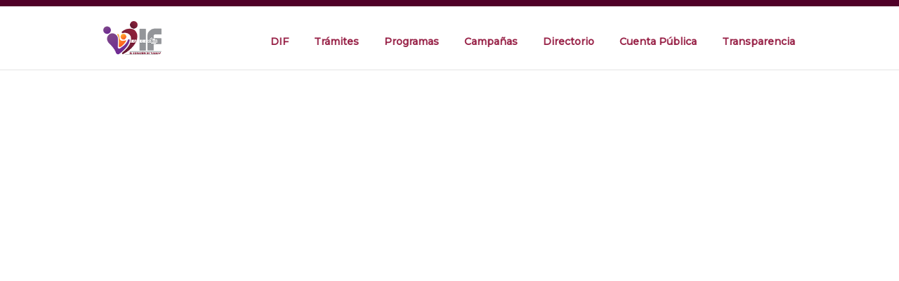

--- FILE ---
content_type: text/html; charset=utf-8
request_url: https://dif.tijuana.gob.mx/noticiaDependencia.aspx?idComunicado=31024
body_size: 21657
content:


<!DOCTYPE html>

<html xmlns="http://www.w3.org/1999/xhtml">
<head><title>
	DIF | Desarrollo Integral para la Familia
</title><meta charset="utf-8" /><meta http-equiv="content-type" content="text/html" charset="UTF-8" /><meta http-equiv="content-type" content="text/html" charset="iso-8859-1" /><meta http-equiv="Pragma" content="no-cache" /><meta http-equiv="Expires" content="-1" /><meta name="viewport" content="width=device-width, initial-scale=1.0, maximum-scale=1.0, user-scalable=0" /><link rel="shortcut icon" href="themeTj/icons/Logo.ico" /><link rel="stylesheet" href="themeTj/css/bootstrap.css" type="text/css" media="all" /><link rel="stylesheet" href="themeTj/css/AyuntamientoTj.css" type="text/css" media="all" /><link rel="stylesheet" href="themeTj/css/modal.css" type="text/css" media="all" /><link rel="stylesheet" href="themeTj/css/comunicados-mobile.css" type="text/css" media="all" /><link rel="stylesheet" href="themeTj/css/font.css" type="text/css" media="all" />
<style>

/* CSS pantalla 1240px o superior */
@media all and (min-width: 1240px) {

  .mi-iframe {
    height: 1450px;
  } 

  .img-gal-big{
   width:380px !important;
   height
  }

}

@media all and (min-width: 879px) and (max-width: 1239px) {

  .mi-iframe {
    height: 1750px;
  } 

  .img-gal-big{
   width:50%;
  }

}

@media all and (min-width: 824px) and (max-width: 878px) {

  .mi-iframe {
    height: 1800px;
  } 

  .img-gal-big{
   width:50%;
  }

}

@media all and (min-width: 760px) and (max-width: 823px) {

  .mi-iframe {
    height: 2100px;
  } 

  .img-gal-big{
   width:50%;
  }

}

@media all and (min-width: 450px) and (max-width: 759px) {

  .mi-iframe {
    height: 2200px;
  } 

  .img-gal-thumb{
   width:60px !important;
   height:30px;
  }

  .img-gal-big{
   width:50%;
  }

}

@media all and (min-width: 320px) and (max-width: 449px) {

  .mi-iframe {
    height: 2300px;
  } 

  .img-gal-thumb{
   width:60px !important;
   height:30px;
  }

  .img-gal-big{
   width:50%;
  }

}

@media all and (min-width:275px) and (max-width: 319px) {

  .mi-iframe {
    height: 2590px;
  } 

  .img-gal-thumb{
   width:60px !important;
   height:30px;
  }

  .img-gal-big{
   width:50%;
  }

}

@media all and (min-width:265px) and (max-width: 274px) {

  .mi-iframe {
    height: 2800px;
  } 

  .img-gal-thumb{
   width:60px !important;
   height:30px;
  }

  .img-gal-big{
   width:50%;
  }

}

@media all and (min-width:100px) and (max-width: 264px) {

  .mi-iframe {
    height: 3000px;
  } 

  .img-gal-thumb{
   width:60px !important;
   height:30px;
  }

  .img-gal-big{
   width:50%;
  }

}
</style>


    <style>
        /* Z-index of #mask must lower than #boxes .window */
        #mask {
            position: absolute;
            z-index: 9000;
            background-color: #000;
            display: none;
        }

        #boxes .window {
            position: absolute;
            width: 440px;
            height: 200px;
            display: none;
            z-index: 9999;
            padding: 20px;
        }

        /* Customize your modal window here, you can add background image too */
        #boxes #dialog {
            width: 375px;
            height: 203px;
        }

            h1, h2, h3, h4 {
            color: #992449
        }

        @media all and (max-width:767px){
            .col-sm-4{
                width:330px !important;
                margin-top:10px;
            }
        }

        @media all and (min-width:360px) and (max-width:2000px){
            #TT_yenALhYxdQKap8QK1fx1EEk117aKapn, #recent-comments-31{
                display:inline;
            }
            #TT_FyngrBYhtQKBpBQKXfVkEEE1E8nKapn, #recent-comments-4{
                display:none;
            }
        }

        @media all and (max-width:359px){

            #TT_yenALhYxdQKap8QK1fx1EEk117aKapn, #recent-comments-31 {
                display:none;
            }
            #TT_FyngrBYhtQKBpBQKXfVkEEE1E8nKapn, #recent-comments-4{
                display:inline;
            }

            .col-sm-4{
                width:220px !important;
                margin-top:10px;
            }
        }
    </style>

    <script>
        (function (i, s, o, g, r, a, m) {
            i['GoogleAnalyticsObject'] = r; i[r] = i[r] || function () {
                (i[r].q = i[r].q || []).push(arguments)
            }, i[r].l = 1 * new Date(); a = s.createElement(o),
            m = s.getElementsByTagName(o)[0]; a.async = 1; a.src = g; m.parentNode.insertBefore(a, m)
        })(window, document, 'script', 'https://www.google-analytics.com/analytics.js', 'ga');

        ga('create', 'UA-103784573-1', 'auto');
        ga('send', 'pageview');

        $(document).ready(function () {

            //select all the a tag with name equal to modal
            $('a[name=modal]').click(function (e) {
                //Cancel the link behavior
                e.preventDefault();
                //Get the A tag
                var id = $(this).attr('href');

                //Get the screen height and width
                var maskHeight = $(document).height();
                var maskWidth = $(window).width();

                //Set height and width to mask to fill up the whole screen
                $('#mask').css({ 'width': maskWidth, 'height': maskHeight });

                //transition effect
                $('#mask').fadeIn(1000);
                $('#mask').fadeTo("slow", 0.8);

                //Get the window height and width
                var winH = $(window).height();
                var winW = $(window).width();

                //Set the popup window to center
                $(id).css('top', winH / 2 - $(id).height() / 2);
                $(id).css('left', winW / 2 - $(id).width() / 2);

                //transition effect
                $(id).fadeIn(2000);

            });

            //if close button is clicked
            $('.window .close').click(function (e) {
                //Cancel the link behavior
                e.preventDefault();
                $('#mask, .window').hide();
            });

            //if mask is clicked
            $('#mask').click(function () {
                $(this).hide();
                $('.window').hide();
            });

        });
    </script>



</head>

<body class="home page page-id-63 page-template-default et_pb_button_helper_class et_fullwidth_secondary_nav et_fixed_nav et_show_nav et_hide_fixed_logo et_cover_background et_secondary_nav_enabled et_secondary_nav_two_panels et_pb_gutter windows et_pb_gutters3 et_primary_nav_dropdown_animation_flip et_secondary_nav_dropdown_animation_fade et_pb_footer_columns3 et_header_style_left et_pb_pagebuilder_layout et_right_sidebar unknown">


    <div id="fb-root"></div>
    <script>(function (d, s, id) {
    var js, fjs = d.getElementsByTagName(s)[0];
    if (d.getElementById(id)) return;
    js = d.createElement(s); js.id = id;
    js.src = 'https://connect.facebook.net/es_LA/sdk.js#xfbml=1&version=v2.11';
    fjs.parentNode.insertBefore(js, fjs);
}(document, 'script', 'facebook-jssdk'));</script>

    <!--page-container-->
    <div id="page-container">
        <!--pleca azul top-->
        <div id="top-header">
            <div class="container clearfix"></div>
        </div>
        <!--pleca azul top-->

        <!--header-->
        <header id="main-header" data-height-onload="69">

            <!--menu container-->
            <div class="container clearfix et_menu_container">
                <!--logo container-->
                <div class="logo_container">
                    <span class="logo_helper"></span>
                    <a href="index.aspx">
                        <img src="https://www.tijuana.gob.mx/themeTj/logos/25/dif.png" alt="SDIF" id="logo" data-height-percentage="50" align="left" />
                    </a>
                </div>
                <!--logo container-->

                <!--menu full-->
                <div id="et-top-navigation" data-height="69" data-fixed-height="40">
                    <nav id="top-menu-nav">
                        <ul id="top-menu" class="nav">
                            <li class="menu-item menu-item-type-post_type menu-item-object-page">
                                <a href="#">DIF</a>
                                <ul class="sub-menu">
                                    <li class="menu-item menu-item-type-post_type menu-item-object-page"><a href="acerca.aspx">Información</a></li>
                                    <!--<li class="menu-item menu-item-type-post_type menu-item-object-page"><a href="noticialistadoDependencia.aspx">Prensa</a></li>-->
                                </ul>
                            </li>
							<li class="menu-item menu-item-type-post_type menu-item-object-page">
                                <a href="tramites.aspx">Tr&aacute;mites</a>
                            </li>
                            <li class="menu-item menu-item-type-post_type menu-item-object-page">
                                <a href="#">Programas</a>
                                <ul class="sub-menu">
                                    <li class="menu-item menu-item-type-post_type menu_item-object-page">
                                        <a href="alimentario.aspx">Apoyo nutricional y alimentario</a>
                                    </li>
                                    <li class="menu-item menu-item-type-post_type menu_item-object-page">
                                        <a href="comunidad.aspx">Coordinación a la comunidad</a>
                                    </li>
                                    <li class="menu-item menu-item-type-post_type menu_item-object-page">
                                        <a href="ninez.aspx">Coordinación a la niñez</a>
                                    </li>
                                    <li class="menu-item menu-item-type-post_type menu_item-object-page">
                                        <a href="discapacidad.aspx">Coordinación a personas con discapacidad</a>
                                    </li>
                                    <li class="menu-item menu-item-type-post_type menu_item-object-page">
                                        <a href="mayores.aspx">Coordinación a personas mayores</a>
                                    </li>
                                    <li class="menu-item menu-item-type-post_type menu_item-object-page">
                                        <a href="familia.aspx">Coordinación de Atención a la Familia</a>
                                    </li>
                                    <li class="menu-item menu-item-type-post_type menu_item-object-page">
                                        <a href="familiar.aspx">Coordinación integral para víctimas de violencia</a>
                                    </li>
                                </ul>
                            </li>
                            <li class="menu-item menu-item-type-post_type menu-item-object-page">
                                <a href="campanas.aspx">Campañas</a>
                            </li>
                            <li class="menu-item menu-item-type-post_type menu-item-object-page"><a href="directorio.aspx">Directorio</a></li>
                            <li class="menu-item menu-item-type-post_type menu-item-object-page"><a href="cuentaPublica.aspx">Cuenta Pública</a></li>
                            <li class="menu-item menu-item-type-post_type menu-item-object-page"><a href="Transparencia.aspx">Transparencia</a></li>

                            <!--
                            <li class="menu-item menu-item-type-post_type menu-item-object-page">
                                <a href="#">Transparencia</a>
                                <ul class="sub-menu">
                                    <li class="menu-item menu-item-type-post_type menu-item-object-page"><a href="transparencia.aspx">Transparencia</a></li>
                                    <li class="menu-item menu-item-type-post_type menu-item-object-page"><a href="transparencia2.aspx">Transparencia 2</a></li>
                                    <li class="menu-item menu-item-type-post_type menu-item-object-page"><a href="pdf/PAE2018DIFTIJUANA.pdf" target="_blank">Programa Anual de Evaluaciones</a></li>
                                </ul>
                            </li>
                            -->
                        </ul>
                    </nav>

                    <!--menu movil-->
                    <div id="et_mobile_nav_menu">
                        <div class="mobile_nav closed">
                            <span class="select_page">Seleccionar Página</span>
                            <span class="mobile_menu_bar mobile_menu_bar_toggle"></span>
                        </div>
                    </div>
                    <!--menu movil-->
                </div>
                <!--menu full-->
            </div>
            <!--menu container-->
        </header>
        <!--header-->

        <!--start main area-->
        <div id="et-main-area">
            <!--start main content-->
            <div id="main-content">
                <!--main article-->
                <article id="post-63" class="post-63 page type-page status-publish hentry">
                    <!--start entry content-->
                    <div class="entry-content">
                        <!--START MASTER CONTENT-->
                        
    <div class="et_pb_row et_pb_row_1">
        <div class="et_pb_column et_pb_column_4_4 et_pb_column_1">
            <iframe src="https://apps.tijuana.gob.mx/webpanel/comunicado/comunicadoCompleto.aspx?iIdComunicado= 31024" id="ContentPlaceHolder1_contenido" frameborder="0" width="100%" scrolling="no" class="mi-iframe"></iframe>
        </div>
    </div>

                        <!--END MASTER CONTENT-->
                    </div>
                    <!--end entry content-->
                </article>
                <!--end main article-->
            </div>
            <!--end main content-->
        </div>
        <!--end main area-->
    </div>
    <!--end page-container-->




    <!--start footer -->
    <footer id="main-footer">
        <div class="container">
            <div id="footer-widgets" class="clearfix">
                
                <div class="footer-widget">
                    <div id="recent-comments-3" class="fwidget et_pb_widget widget_recent_comments">


                        <h3 class="title direccion">DIF | Sistema para el Desarrollo Integral de la Familia</h3>
                            <p>
                                Blvd. Insurgentes No. 1760-8, Fraccionamiento Los Alamos, C.P. 22110<br/>Tijuana, Baja California, M&eacute;xico<br>
                                (664) 608-8200
                            </p>
                            
                        </p>


                        <div id="TT_yenALhYxdQKap8QK1fx1EEk117aKapn">El tiempo - Tutiempo.net</div>
                        <script type="text/javascript" src="https://www.tutiempo.net/s-widget/l_yenALhYxdQKap8QK1fx1EEk117aKapn"></script>
                        <!-- www.tutiempo.net - Ancho:173px - Alto:69px -->
                        <div id="TT_FyngrBYhtQKBpBQKXfVkEEE1E8nKapn">El tiempo - Tutiempo.net</div>
                        <script type="text/javascript" src="https://www.tutiempo.net/s-widget/l_FyngrBYhtQKBpBQKXfVkEEE1E8nKapn"></script>
                        <br />
                        
                    </div>
                </div>


                <div class="footer-widget">
                    <h3 class="title direccion">Servicios de Emergencia</h3>
<ul id="recentcomments">
                             <li class="recentcomments"><a href="https://proteccioncivil.tijuana.gob.mx" target="_blank">Protecci&oacute;n Civil</a></li><br>
                            <li class="recentcomments"><a href="https://bomberos.tijuana.gob.mx/" target="_blank">Bomberos</a></li><br>
                            <li class="recentcomments"><a href="https://policia.tijuana.gob.mx/" target="_blank">Secretar&iacute;a de Seguridad y Protecci&oacute;n Ciudadana</a></li><br>
                        </ul>

                    <div class="row">
                        <div class="col-sm-4">
                            <img src="https://www.tijuana.gob.mx/themetj/img/911.png" alt="911" id="911" data-height-percentage="50" width="98%" />
                        </div>
                        <div class="col-sm-4">
                            <a href="https://www.seguridadbc.gob.mx/contenidos/089.php" target="_blank"><img src="https://www.tijuana.gob.mx/themetj/img/089.png" alt="911" id="911" data-height-percentage="50" width="98%" /></a>
                        </div>
                    </div>
                </div>


                <div class="footer-widget">
                    <div id="text-6" class="fwidget et_pb_widget widget_text">
                        <div class="textwidget">
                            <div id="recent-comments-31" class="fwidget et_pb_widget widget_recent_comments">
                                <div class="fb-page" style="width:290px;" data-href="https://www.facebook.com/SDIF.Tijuana/" data-tabs="timeline" data-width="290" data-height="300" data-small-header="false" data-adapt-container-width="true" data-hide-cover="false" data-show-facepile="true">
                                    <blockquote cite="https://www.facebook.com/SDIF.Tijuana/" class="fb-xfbml-parse-ignore">
                                        <a href="https://www.facebook.com/SDIF.Tijuana/">Desarrollo Integral para la Familia</a>
                                    </blockquote>
                                </div>
                            </div>
                            <div id="recent-comments-4" class="fwidget et_pb_widget widget_recent_comments">
                                <div class="fb-page" style="width:220px;" data-href="https://www.facebook.com/SDIF.Tijuana/" data-tabs="timeline" data-width="220" data-height="300" data-small-header="false" data-adapt-container-width="true" data-hide-cover="false" data-show-facepile="true">
                                    <blockquote cite="https://www.facebook.com/SDIF.Tijuana/" class="fb-xfbml-parse-ignore">
                                        <a href="https://www.facebook.com/SDIF.Tijuana/">Desarrollo Integral para la Familia</a>
                                    </blockquote>
                                </div>
                            </div>
                        </div>
                    </div>
                </div>
                


            </div>
        </div>
            <div id="footer-bottom">
                <div class="container clearfix">
                    <div class="row">
                        <div class="col-sm-6">
                            <p >
                               <a href="docs/DIF_AvisodePrivacidad_12-2021.pdf" target="_blank" style="text-decoration:underline;">Aviso de Privacidad</a>
                               <br>
                            </p>
                        </div>
                    </div>
                </div>
            </div>
    </footer>
    <!--end footer -->




    <script type='text/javascript' src="themeTj/js/jquery-2.2.3.min.js"></script>
    <script type='text/javascript' src='themeTj/js/frontend-builder-global-functions653d.js?ver=2.7.1'></script>
    <script type='text/javascript' src='themeTj/js/jquery.form.min018d.js?ver=3.37.0'></script>
    <script type='text/javascript' src='themeTj/js/comment-reply.mind22c.js?ver=4.4.4'></script>
    <script type='text/javascript' src='themeTj/js/jquery.mobile.custom.min653d.js?ver=2.7.1'></script>
    <script type='text/javascript' src='themeTj/js/custom653d.js?ver=2.7.1'></script>
    <script type='text/javascript' src='themeTj/js/jquery.fitvids653d.js?ver=2.7.1'></script>
    <script type='text/javascript' src='themeTj/js/waypoints.min653d.js?ver=2.7.1'></script>
    <script type='text/javascript' src='themeTj/js/jquery.magnific-popup653d.js?ver=2.7.1'></script>
    <script type='text/javascript' src='themeTj/js/frontend-builder-scripts653d.js?ver=2.7.1'></script>
    <script type='text/javascript' src='themeTj/js/wp-embed.mind22c.js?ver=4.4.4'></script>
    <script type='text/javascript' src='themeTj/js/salvattore.min653d.js?ver=2.7.1'></script>
    <script type='text/javascript' src="themeTj/js/bootstrap.min.js"></script>
    


</body>

<!-- UPDATE: 05-2025 -->
<!-- Default Statcounter code for DIF
https://dif.tijuana.gob.mx -->
<script type="text/javascript">
var sc_project=11664323; 
var sc_invisible=1; 
var sc_security="600ac6db"; 
</script>
<script type="text/javascript"
src="https://www.statcounter.com/counter/counter.js"
async></script>
<noscript><div class="statcounter"><a title="Web Analytics"
href="https://statcounter.com/" target="_blank"><img
class="statcounter"
src="https://c.statcounter.com/11664323/0/600ac6db/1/"
alt="Web Analytics"
referrerPolicy="no-referrer-when-downgrade"></a></div></noscript>
<!-- End of Statcounter Code -->


</html>


--- FILE ---
content_type: text/html; charset=utf-8
request_url: https://apps.tijuana.gob.mx/webpanel/comunicado/comunicadoCompleto.aspx?iIdComunicado=%2031024
body_size: 4778
content:

<!DOCTYPE html PUBLIC "-//W3C//DTD XHTML 1.0 Transitional//EN" "http://www.w3.org/TR/xhtml1/DTD/xhtml1-transitional.dtd">
<meta charset="UTF-8" />
<html xmlns="http://www.w3.org/1999/xhtml" xmlns:fb="http://ogp.me/ns/fb#">
<meta name="viewport" content="width=device-width, initial-scale=1.0, maximum-scale=1.0, user-scalable=0" />
<head>
  <script type="text/JavaScript" src="comunicados.js"></script>
<link type="text/css" href="https://www.tijuana.gob.mx/themeTj/css/bootstrap.css" rel="stylesheet" /><link rel="stylesheet" type="text/css" href="https://www.tijuana.gob.mx/themeTj/css/font.css" media="all" />
  <!--  <script type="text/JavaScript" src="comunicados.js"></script>-->
    <style type="text/css">
        .style1 {
            font-family: Arial, Helvetica, sans-serif;
            font-size: 12px;
            font-weight: bold;
            color: #FFFFFF;
        }

        @media only screen and (max-width: 760px),
        (min-device-width: 768px) and (max-device-width: 1024px) {

            /* Force table to not be like tables anymore */
            table,
            thead,
            tbody,
            th,
            tr {
                display: block;
            }

            /* Hide table headers (but not display: none;, for accessibility) */
            thead tr {
                position: absolute;
                top: -9999px;
                left: -9999px;
            }

            td {
                /* Behave  like a "row" */
                border: none;
                position: relative;
            }

            td:before {
                /* Now like a table header */
                position: absolute;
                /* Top/left values mimic padding */
                top: 6px;
                left: 6px;
                width: 45%;
                padding-right: 10px;
                white-space: nowrap;
            }

            .td-img-gal-thumb{
                padding-left:0px !important;
                padding-right:10px !important;
                width:110px;
                height:76px;
            }
        }

        @media all and (min-width:426px) and (max-width: 476px)
        {
            .td-img-gal-thumb{
                padding-left:0px !important;
                padding-right:10px !important;
                width:100px;
                height:76px;
            }

            .img-gal-thumb{
                width:100px !important;
                height:76px !important;
            }

            .img-gal-big{
                width: 340px !important;
            }
        }

        @media all and (max-width: 425px)
        {
            .td-img-gal-thumb{
                padding-left:0px !important;
                padding-right:10px !important;
                width:90px;
                height:65px;
            }

            .img-gal-thumb{
                width:90px !important;
                height:65px !important;
            }

            .img-gal-big{
                width: 310px !important;
            }
        }
    </style>
    <script src="https://apis.google.com/js/platform.js" async defer>
        {
            lang: 'es-419'
        }
    </script>
<link type="text/css" href="" rel="stylesheet" /><meta name="description" content="This is a page description." /><meta /><title>

</title></head>
<head>
<meta property="og:image" content="//www.jeffbullas.com/wp-content/uploads/2015/07/Facebook-page-design-header-image.jpg" />
<meta property="og:image:secure_url" content="//www.jeffbullas.com/wp-content/uploads/2015/07/Facebook-page-design-header-image.jpg" />
<meta property="og:image:type" content="image/jpg" />
<meta property="og:image:width" content="400" />
<meta property="og:image:height" content="300" />

</head>
<body>

    <form name="form1" method="post" action="./comunicadoCompleto.aspx?iIdComunicado=+31024" id="form1">
<div>
<input type="hidden" name="__VIEWSTATE" id="__VIEWSTATE" value="/[base64]/F4aC8LJxiWENn+LQkeC5dqd3oNZuKkg=" />
</div>

<div>

	<input type="hidden" name="__VIEWSTATEGENERATOR" id="__VIEWSTATEGENERATOR" value="DE473549" />
</div>
        <span id="lblShare"><a name="fb_share" type="button"></a><script src="http://static.ak.fbcdn.net/connect.php/js/FB.Share" type="text/javascript"></script></span>
        
        
    </form>
</body>
</html>

--- FILE ---
content_type: text/css
request_url: https://dif.tijuana.gob.mx/themeTj/css/modal.css
body_size: 728
content:
.modalBackground
{
    background-color: Black;
    filter: alpha(opacity=70);
    opacity: 0.7;
}
.modalPopup
{
  position: relative;
    background-color: #FFFFFF;
    -webkit-background-clip: padding-box;
          background-clip: padding-box;
    border-radius:5px;
    padding:30px;
	top:1160px;
}
.modalPopup2
{
  position: fixed;
    background-color: #FFFFFF;
    -webkit-background-clip: padding-box;
          background-clip: padding-box;
    border-radius:5px;
    padding:30px;
	top:1160px;
	z-index:10002;
	left:163.5px;
	opacity:1;
}
.modalHeader {
  padding: 5px;
  border-bottom: 1px solid #e5e5e5;
}
.modalHeader .close {
  padding-right: 0px;
  margin-top: -6px;
}
.modalBody {
  position:relative;
  padding: 5px;
}
.modalFooter {
  padding: 5px;
  text-align: right;
  border-top: 1px solid #e5e5e5;
}

--- FILE ---
content_type: text/css
request_url: https://dif.tijuana.gob.mx/themeTj/css/comunicados-mobile.css
body_size: 1221
content:
.responsive-portal{width:100%;height:95em}.responsive-desom{max-width:100%;height:50em}.responsive-dif{width:100%;height:120em}.responsive-imac{width:100%;height:120em}.responsive-imcad{width:100%;height:95em}.responsive-imdet{width:100%;height:120em}.responsive-imjuv{width:100%;height:120em}.responsive-immujer{width:100%;height:120em}.responsive-impac{width:100%;height:50em}.responsive-implan{width:100%;height:120em}.responsive-promun{width:100%;height:50em}.responsive-simpatt{width:100%;height:120em}.responsive-sitt{width:100%;height:95em}.responsive-policia{width:100%;height:120em}.responsive-proteccioncivil{width:100%;height:120em}@media only screen and (max-width: 760px),(min-width: 768px) and (max-width: 1024px){.responsive-portal{width:100%;height:270em}.responsive-desom{max-width:100%;height:50em}.responsive-dif{width:100%;height:320em}.responsive-imac{width:100%;height:320em}.responsive-imcad{width:100%;height:200em}.responsive-imdet{width:100%;height:320em}.responsive-imjuv{width:100%;height:320em}.responsive-immujer{width:100%;height:320em}.responsive-impac{width:100%;height:130em}.responsive-implan{width:100%;height:320em}.responsive-promun{width:100%;height:50em}.responsive-simpatt{width:100%;height:320em}.responsive-sitt{width:100%;height:190em}.responsive-policia{width:100%;height:320em}.responsive-proteccioncivil{width:100%;height:320em}}


--- FILE ---
content_type: text/css
request_url: https://dif.tijuana.gob.mx/themeTj/css/font.css
body_size: 19
content:
@import url('https://fonts.googleapis.com/css2?family=Montserrat:ital,wght@0,500;1,600&display=swap');
        
body {
    font-family: 'Montserrat', sans-serif;
    }

--- FILE ---
content_type: application/javascript
request_url: https://apps.tijuana.gob.mx/webpanel/comunicado/comunicados.js
body_size: 2546
content:
// JavaScript Document
function MM_openBrWindow(theURL,winName,features) 
{ //v2.0
  window.open(theURL,winName,features);
}

function eliminarComunicado(idComunicado)
{	
	var answer = confirm ("Esta seguro de que desea borrar la noticia '"+idComunicado+"'?")
	if (answer)
		MM_openBrWindow('eliminarComunicado.aspx?idCom='+idComunicado,'eliminar','width=10,height=10')

	//else
		//alert ("Darn. Well, keep trying then.")
	
}
function eliminarComunicadoPres(idComunicado) {
    var answer = confirm("Esta seguro de que desea borrar la noticia '" + idComunicado + "'?")
    if (answer)
        MM_openBrWindow('eliminarComunicadoPres.aspx?idCom=' + idComunicado, 'eliminar', 'width=10,height=10')

    //else
    //alert ("Darn. Well, keep trying then.")

}


function cambiarEstatus()
{	
 var  idEstatus
 idEstatus=document.Form1.ddlEstatusTermina.options[document.Form1.ddlEstatusTermina.selectedIndex].value

 if(idEstatus == 1 || idEstatus==2 || idEstatus==3|| idEstatus==5)
  {   
	var answer = confirm ("Esta seguro de que desea publicar los comunidados?.")
	if (answer)
	   return true;	  
	else		
		return false;
  }  
}


function Minimize()
{
window.innerWidth = 100;
window.innerHeight = 100;
window.screenX = screen.width;
window.screenY = screen.height;
alwaysLowered = true;
}

function Maximize()
{
window.innerWidth = screen.width;
window.innerHeight = screen.height;
window.screenX = 0;
window.screenY = 0;
alwaysLowered = false;
}


function highlight_row(the_element) 
{
	    if(the_element.parentNode.parentNode.parentNode.style.backgroundColor != '#ffc418') 
		{
		    the_element.parentNode.parentNode.parentNode.style.backgroundColor = '#ffc418';
		} 
		else 
		{
			the_element.parentNode.parentNode.parentNode.style.backgroundColor = '#FFFFCC';
		}
}



function regenerate() {
    window.location.reload()
}
function regenerate2() {
    if (document.layers) {
        appear()
        setTimeout("window.onresize=regenerate", 450)
    }
}
function changetext(whichcontent) 
{

    whichcontent= "<img src='"+whichcontent+"' width=380 ></span>"
    if (document.all || document.getElementById) {
        cross_el = document.getElementById ? document.getElementById("descriptions") : document.all.descriptions
        cross_el.innerHTML = '<font face="Verdana"><small>' + whichcontent + '<font></small>'
    }
    else if (document.layers) {
        document.d1.document.d2.document.write('<font face="Verdana"><small>' + whichcontent + '</small></font>')
        document.d1.document.d2.document.close()
    }
}
function appear() {
    document.d1.visibility = 'show'
}

--- FILE ---
content_type: text/plain
request_url: https://www.google-analytics.com/j/collect?v=1&_v=j102&a=1075000024&t=pageview&_s=1&dl=https%3A%2F%2Fdif.tijuana.gob.mx%2FnoticiaDependencia.aspx%3FidComunicado%3D31024&ul=en-us%40posix&dt=DIF%20%7C%20Desarrollo%20Integral%20para%20la%20Familia&sr=1280x720&vp=1280x720&_u=IEBAAEABAAAAACAAI~&jid=1458799453&gjid=1810851577&cid=477458422.1768611002&tid=UA-103784573-1&_gid=807627092.1768611002&_r=1&_slc=1&z=271840729
body_size: -451
content:
2,cG-ZW4X5QE8SX